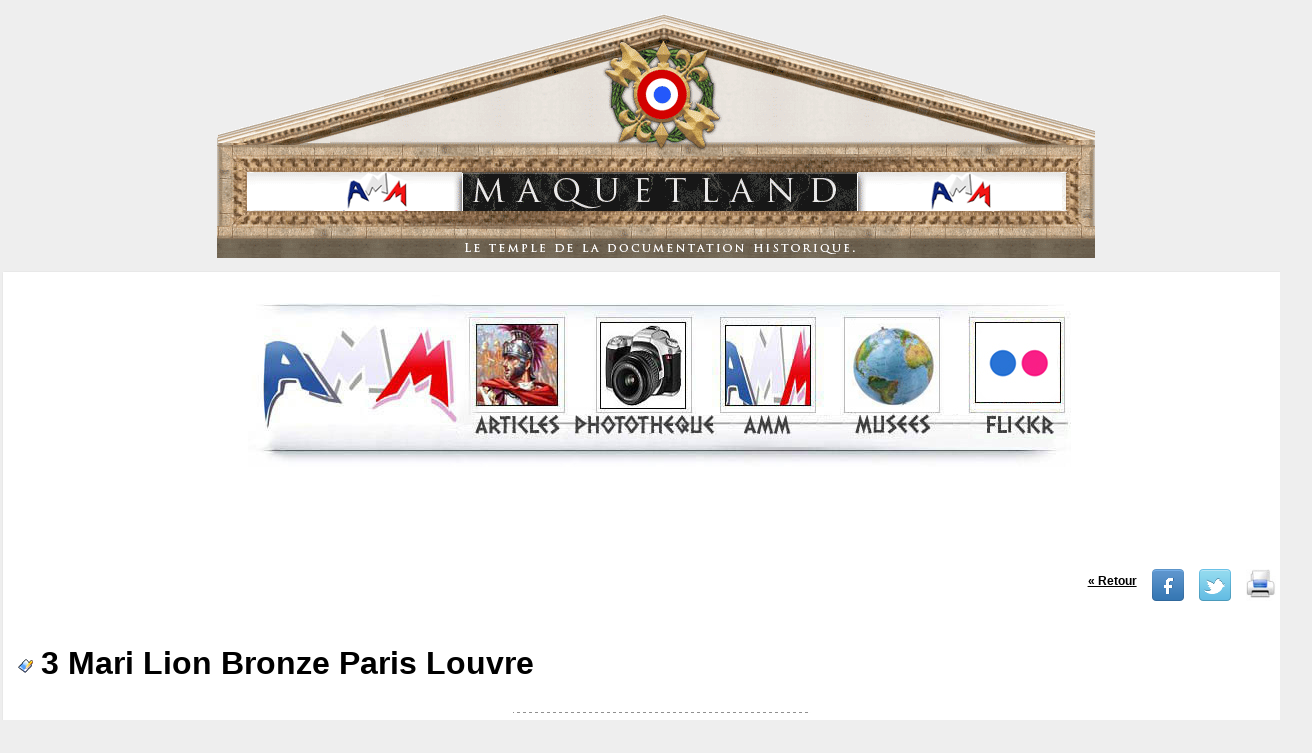

--- FILE ---
content_type: text/html; charset=utf-8
request_url: https://www.google.com/recaptcha/api2/aframe
body_size: 265
content:
<!DOCTYPE HTML><html><head><meta http-equiv="content-type" content="text/html; charset=UTF-8"></head><body><script nonce="gRGHAoEeBg9P-e6F-dSiQQ">/** Anti-fraud and anti-abuse applications only. See google.com/recaptcha */ try{var clients={'sodar':'https://pagead2.googlesyndication.com/pagead/sodar?'};window.addEventListener("message",function(a){try{if(a.source===window.parent){var b=JSON.parse(a.data);var c=clients[b['id']];if(c){var d=document.createElement('img');d.src=c+b['params']+'&rc='+(localStorage.getItem("rc::a")?sessionStorage.getItem("rc::b"):"");window.document.body.appendChild(d);sessionStorage.setItem("rc::e",parseInt(sessionStorage.getItem("rc::e")||0)+1);localStorage.setItem("rc::h",'1768647685091');}}}catch(b){}});window.parent.postMessage("_grecaptcha_ready", "*");}catch(b){}</script></body></html>